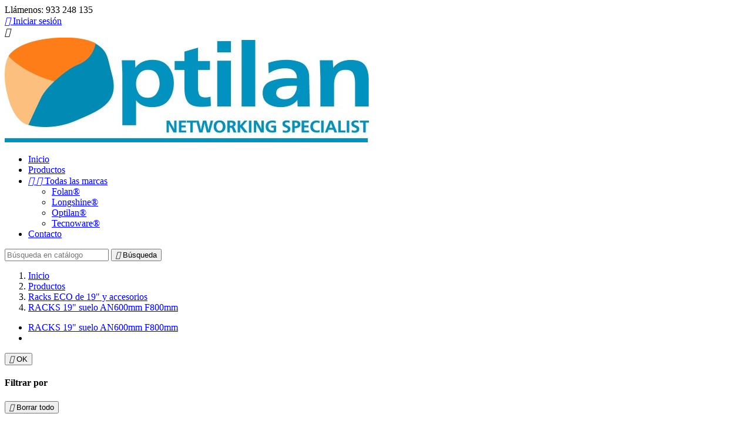

--- FILE ---
content_type: text/html; charset=utf-8
request_url: https://www.optimalan.com/es/103-racks-19-suelo-an600mm-f800mm
body_size: 6906
content:
<!doctype html>
<html lang="es">

  <head>
    
      
  <meta charset="utf-8">


  <meta http-equiv="x-ua-compatible" content="ie=edge">



  <title>RACKS 19&quot; suelo AN600mm F800mm </title>
  <meta name="description" content="RACKS 19&quot; suelo AN600mm F800mm ">
  <meta name="keywords" content="">
        <link rel="canonical" href="https://www.optimalan.com/es/103-racks-19-suelo-an600mm-f800mm">
  


  <meta name="viewport" content="width=device-width, initial-scale=1">



  <link rel="icon" type="image/vnd.microsoft.icon" href="/img/favicon.ico?1544697757">
  <link rel="shortcut icon" type="image/x-icon" href="/img/favicon.ico?1544697757">



    <link rel="stylesheet" href="https://www.optimalan.com/themes/classic/assets/css/theme.css" type="text/css" media="all">
  <link rel="stylesheet" href="https://www.optimalan.com/js/jquery/ui/themes/base/minified/jquery-ui.min.css" type="text/css" media="all">
  <link rel="stylesheet" href="https://www.optimalan.com/js/jquery/ui/themes/base/minified/jquery.ui.theme.min.css" type="text/css" media="all">
  <link rel="stylesheet" href="https://www.optimalan.com/modules/ps_imageslider/css/homeslider.css" type="text/css" media="all">
  <link rel="stylesheet" href="https://www.optimalan.com/themes/classic/assets/css/custom.css" type="text/css" media="all">




  

  <script type="text/javascript">
        var prestashop = {"cart":{"products":[],"totals":{"total":{"type":"total","label":"Total","amount":0,"value":"0,00\u00a0\u20ac"},"total_including_tax":{"type":"total","label":"Total (impuestos incl.)","amount":0,"value":"0,00\u00a0\u20ac"},"total_excluding_tax":{"type":"total","label":"Total (impuestos excl.)","amount":0,"value":"0,00\u00a0\u20ac"}},"subtotals":{"products":{"type":"products","label":"Subtotal","amount":0,"value":"0,00\u00a0\u20ac"},"discounts":null,"shipping":{"type":"shipping","label":"Transporte","amount":0,"value":"Gratis"},"tax":null},"products_count":0,"summary_string":"0 art\u00edculos","labels":{"tax_short":"(impuestos inc.)","tax_long":"(impuestos incluidos)"},"id_address_delivery":0,"id_address_invoice":0,"is_virtual":false,"vouchers":{"allowed":0,"added":[]},"discounts":[],"minimalPurchase":0,"minimalPurchaseRequired":""},"currency":{"name":"euro","iso_code":"EUR","iso_code_num":"978","sign":"\u20ac"},"customer":{"lastname":null,"firstname":null,"email":null,"last_passwd_gen":null,"birthday":null,"newsletter":null,"newsletter_date_add":null,"ip_registration_newsletter":null,"optin":null,"website":null,"company":null,"siret":null,"ape":null,"outstanding_allow_amount":0,"max_payment_days":0,"note":null,"is_guest":0,"id_shop":null,"id_shop_group":null,"id_default_group":1,"date_add":null,"date_upd":null,"reset_password_token":null,"reset_password_validity":null,"id":null,"is_logged":false,"gender":{"type":null,"name":null,"id":null},"risk":{"name":null,"color":null,"percent":null,"id":null},"addresses":[]},"language":{"name":"Espa\u00f1ol (Spanish)","iso_code":"es","locale":"es-ES","language_code":"es","is_rtl":"0","date_format_lite":"d\/m\/Y","date_format_full":"d\/m\/Y H:i:s","id":1},"page":{"title":"","canonical":"https:\/\/www.optimalan.com\/es\/103-racks-19-suelo-an600mm-f800mm","meta":{"title":"RACKS 19\" suelo AN600mm F800mm ","description":"RACKS 19\" suelo AN600mm F800mm\u00a0","keywords":"","robots":"index"},"page_name":"category","body_classes":{"lang-es":true,"lang-rtl":false,"country-ES":true,"currency-EUR":true,"layout-left-column":true,"page-category":true,"tax-display-enabled":true,"category-id-103":true,"category-RACKS 19\" suelo AN600mm F800mm ":true,"category-id-parent-98":true,"category-depth-level-4":true},"admin_notifications":[]},"shop":{"name":"OPTIMA LAN, S.L.","email":"optima@optimalan.com","registration_number":"B62340898 ","long":false,"lat":false,"logo":"\/img\/optimalan-logo-1543488250.jpg","stores_icon":"\/img\/logo_stores.png","favicon":"\/img\/favicon.ico","favicon_update_time":"1544697757","address":{"formatted":"OPTIMA LAN, S.L.<br>Pol. Ind. LES CANALS, Parcela 7, Nave E2<br>25191 Lleida<br>Espa\u00f1a","address1":"Pol. Ind. LES CANALS, Parcela 7, Nave E2","address2":"","postcode":"25191","city":"Lleida","state":"Lleida","country":"Espa\u00f1a"},"phone":"933 248 135 ","fax":""},"urls":{"base_url":"https:\/\/www.optimalan.com\/","current_url":"https:\/\/www.optimalan.com\/es\/103-racks-19-suelo-an600mm-f800mm","shop_domain_url":"https:\/\/www.optimalan.com","img_ps_url":"https:\/\/www.optimalan.com\/img\/","img_cat_url":"https:\/\/www.optimalan.com\/img\/c\/","img_lang_url":"https:\/\/www.optimalan.com\/img\/l\/","img_prod_url":"https:\/\/www.optimalan.com\/img\/p\/","img_manu_url":"https:\/\/www.optimalan.com\/img\/m\/","img_sup_url":"https:\/\/www.optimalan.com\/img\/su\/","img_ship_url":"https:\/\/www.optimalan.com\/img\/s\/","img_store_url":"https:\/\/www.optimalan.com\/img\/st\/","img_col_url":"https:\/\/www.optimalan.com\/img\/co\/","img_url":"https:\/\/www.optimalan.com\/themes\/classic\/assets\/img\/","css_url":"https:\/\/www.optimalan.com\/themes\/classic\/assets\/css\/","js_url":"https:\/\/www.optimalan.com\/themes\/classic\/assets\/js\/","pic_url":"https:\/\/www.optimalan.com\/upload\/","pages":{"address":"https:\/\/www.optimalan.com\/es\/direccion","addresses":"https:\/\/www.optimalan.com\/es\/direcciones","authentication":"https:\/\/www.optimalan.com\/es\/iniciar-sesion","cart":"https:\/\/www.optimalan.com\/es\/carrito","category":"https:\/\/www.optimalan.com\/es\/index.php?controller=category","cms":"https:\/\/www.optimalan.com\/es\/index.php?controller=cms","contact":"https:\/\/www.optimalan.com\/es\/contactenos","discount":"https:\/\/www.optimalan.com\/es\/descuento","guest_tracking":"https:\/\/www.optimalan.com\/es\/seguimiento-pedido-invitado","history":"https:\/\/www.optimalan.com\/es\/historial-compra","identity":"https:\/\/www.optimalan.com\/es\/datos-personales","index":"https:\/\/www.optimalan.com\/es\/","my_account":"https:\/\/www.optimalan.com\/es\/mi-cuenta","order_confirmation":"https:\/\/www.optimalan.com\/es\/confirmacion-pedido","order_detail":"https:\/\/www.optimalan.com\/es\/index.php?controller=order-detail","order_follow":"https:\/\/www.optimalan.com\/es\/seguimiento-pedido","order":"https:\/\/www.optimalan.com\/es\/pedido","order_return":"https:\/\/www.optimalan.com\/es\/index.php?controller=order-return","order_slip":"https:\/\/www.optimalan.com\/es\/facturas-abono","pagenotfound":"https:\/\/www.optimalan.com\/es\/pagina-no-encontrada","password":"https:\/\/www.optimalan.com\/es\/recuperar-contrase\u00f1a","pdf_invoice":"https:\/\/www.optimalan.com\/es\/index.php?controller=pdf-invoice","pdf_order_return":"https:\/\/www.optimalan.com\/es\/index.php?controller=pdf-order-return","pdf_order_slip":"https:\/\/www.optimalan.com\/es\/index.php?controller=pdf-order-slip","prices_drop":"https:\/\/www.optimalan.com\/es\/productos-rebajados","product":"https:\/\/www.optimalan.com\/es\/index.php?controller=product","search":"https:\/\/www.optimalan.com\/es\/busqueda","sitemap":"https:\/\/www.optimalan.com\/es\/mapa del sitio","stores":"https:\/\/www.optimalan.com\/es\/tiendas","supplier":"https:\/\/www.optimalan.com\/es\/proveedor","register":"https:\/\/www.optimalan.com\/es\/iniciar-sesion?create_account=1","order_login":"https:\/\/www.optimalan.com\/es\/pedido?login=1"},"theme_assets":"\/themes\/classic\/assets\/","actions":{"logout":"https:\/\/www.optimalan.com\/es\/?mylogout="}},"configuration":{"display_taxes_label":true,"low_quantity_threshold":3,"is_b2b":false,"is_catalog":false,"show_prices":true,"opt_in":{"partner":false},"quantity_discount":{"type":"price","label":"Precio"},"voucher_enabled":0,"return_enabled":0,"number_of_days_for_return":14},"field_required":[],"breadcrumb":{"links":[{"title":"Inicio","url":"https:\/\/www.optimalan.com\/es\/"},{"title":"Productos","url":"https:\/\/www.optimalan.com\/es\/3-productos"},{"title":"Racks ECO de 19\" y accesorios ","url":"https:\/\/www.optimalan.com\/es\/98-racks-eco-de-19-y-accesorios"},{"title":"RACKS 19\" suelo AN600mm F800mm ","url":"https:\/\/www.optimalan.com\/es\/103-racks-19-suelo-an600mm-f800mm"}],"count":4},"link":{"protocol_link":"https:\/\/","protocol_content":"https:\/\/"},"time":1768579581,"static_token":"d1b41620a7a4c740244b7796b41f33be","token":"216ddbb7df96324032fdb97793e3e43e"};
      </script>



  



    
  </head>

  <body id="category" class="lang-es country-es currency-eur layout-left-column page-category tax-display-enabled category-id-103 category-racks-19-suelo-an600mm-f800mm- category-id-parent-98 category-depth-level-4">

    
      
    

    <main>
      
              

      <header id="header">
        
          
  <div class="header-banner">
    
  </div>



  <nav class="header-nav">
    <div class="container">
        <div class="row">
          <div class="hidden-sm-down">
            <div class="col-md-4 col-xs-12">
              <div id="_desktop_contact_link">
  <div id="contact-link">
          
      Llámenos: <span>933 248 135 </span>
      </div>
</div>

            </div>
            <div class="col-md-8 right-nav">
                <div id="_desktop_user_info">
  <div class="user-info">
          <a
        href="https://www.optimalan.com/es/mi-cuenta"
        title="Acceda a su cuenta de cliente"
        rel="nofollow"
      >
        <i class="material-icons">&#xE7FF;</i>
        <span class="hidden-sm-down">Iniciar sesión</span>
      </a>
      </div>
</div>

            </div>
          </div>
          <div class="hidden-md-up text-sm-center mobile">
            <div class="float-xs-left" id="menu-icon">
              <i class="material-icons d-inline">&#xE5D2;</i>
            </div>
            <div class="float-xs-right" id="_mobile_cart"></div>
            <div class="float-xs-right" id="_mobile_user_info"></div>
            <div class="top-logo" id="_mobile_logo"></div>
            <div class="clearfix"></div>
          </div>
        </div>
    </div>
  </nav>



  <div class="header-top">
    <div class="container">
       <div class="row">
        <div class="col-md-2 hidden-sm-down" id="_desktop_logo">
          <a href="https://www.optimalan.com/">
            <img class="logo img-responsive" src="/img/optimalan-logo-1543488250.jpg" alt="OPTIMA LAN, S.L.">
          </a>
        </div>
        <div class="col-md-10 col-sm-12 position-static">
          <div class="row">
            

<div class="menu col-lg-8 col-md-7 js-top-menu position-static hidden-sm-down" id="_desktop_top_menu">
              <ul class="top-menu" id="top-menu" data-depth="0">
                    <li class="link" id="lnk-inicio">
                          <a
                class="dropdown-item"
                href="https://www.optimalan.com/es/" data-depth="0"
                              >
                                Inicio
              </a>
                          </li>
                    <li class="link" id="lnk-productos">
                          <a
                class="dropdown-item"
                href="https://www.optimalan.com/es/3-productos" data-depth="0"
                              >
                                Productos
              </a>
                          </li>
                    <li class="manufacturers" id="manufacturers">
                          <a
                class="dropdown-item"
                href="https://www.optimalan.com/es/brands" data-depth="0"
                              >
                                  
                                    <span class="float-xs-right hidden-md-up">
                    <span data-target="#top_sub_menu_99557" data-toggle="collapse" class="navbar-toggler collapse-icons">
                      <i class="material-icons add">&#xE313;</i>
                      <i class="material-icons remove">&#xE316;</i>
                    </span>
                  </span>
                                Todas las marcas
              </a>
                            <div  class="popover sub-menu js-sub-menu collapse" id="top_sub_menu_99557">
                          <ul class="top-menu"  data-depth="1">
                    <li class="manufacturer" id="manufacturer-4">
                          <a
                class="dropdown-item dropdown-submenu"
                href="https://www.optimalan.com/es/4_folan" data-depth="1"
                              >
                                Folan®
              </a>
                          </li>
                    <li class="manufacturer" id="manufacturer-2">
                          <a
                class="dropdown-item dropdown-submenu"
                href="https://www.optimalan.com/es/2_longshine" data-depth="1"
                              >
                                Longshine®
              </a>
                          </li>
                    <li class="manufacturer" id="manufacturer-1">
                          <a
                class="dropdown-item dropdown-submenu"
                href="https://www.optimalan.com/es/1_optilan" data-depth="1"
                              >
                                Optilan®
              </a>
                          </li>
                    <li class="manufacturer" id="manufacturer-3">
                          <a
                class="dropdown-item dropdown-submenu"
                href="https://www.optimalan.com/es/3_tecnoware" data-depth="1"
                              >
                                Tecnoware®
              </a>
                          </li>
              </ul>
    
              </div>
                          </li>
                    <li class="link" id="lnk-contacto">
                          <a
                class="dropdown-item"
                href="https://www.optimalan.com/es/contactenos" data-depth="0"
                              >
                                Contacto
              </a>
                          </li>
              </ul>
    
    <div class="clearfix"></div>
</div>
<!-- Block search module TOP -->
<div id="search_widget" class="col-lg-4 col-md-5 col-sm-12 search-widget" data-search-controller-url="//www.optimalan.com/es/busqueda">
	<form method="get" action="//www.optimalan.com/es/busqueda">
		<input type="hidden" name="controller" value="search">
		<input type="text" name="s" value="" placeholder="Búsqueda en catálogo" aria-label="Búsqueda">
		<button type="submit">
			<i class="material-icons search">&#xE8B6;</i>
      <span class="hidden-xl-down">Búsqueda</span>
		</button>
	</form>
</div>
<!-- /Block search module TOP -->

            <div class="clearfix"></div>
          </div>
        </div>
      </div>
      <div id="mobile_top_menu_wrapper" class="row hidden-md-up" style="display:none;">
        <div class="js-top-menu mobile" id="_mobile_top_menu"></div>
        <div class="js-top-menu-bottom">
          <div id="_mobile_currency_selector"></div>
          <div id="_mobile_language_selector"></div>
          <div id="_mobile_contact_link"></div>
        </div>
      </div>
    </div>
  </div>
  

        
      </header>

      
        
<aside id="notifications">
  <div class="container">
    
    
    
      </div>
</aside>
      

      <section id="wrapper">
        
        <div class="container">
          
            <nav data-depth="4" class="breadcrumb hidden-sm-down">
  <ol itemscope itemtype="http://schema.org/BreadcrumbList">
          
        <li itemprop="itemListElement" itemscope itemtype="http://schema.org/ListItem">
          <a itemprop="item" href="https://www.optimalan.com/es/">
            <span itemprop="name">Inicio</span>
          </a>
          <meta itemprop="position" content="1">
        </li>
      
          
        <li itemprop="itemListElement" itemscope itemtype="http://schema.org/ListItem">
          <a itemprop="item" href="https://www.optimalan.com/es/3-productos">
            <span itemprop="name">Productos</span>
          </a>
          <meta itemprop="position" content="2">
        </li>
      
          
        <li itemprop="itemListElement" itemscope itemtype="http://schema.org/ListItem">
          <a itemprop="item" href="https://www.optimalan.com/es/98-racks-eco-de-19-y-accesorios">
            <span itemprop="name">Racks ECO de 19&quot; y accesorios </span>
          </a>
          <meta itemprop="position" content="3">
        </li>
      
          
        <li itemprop="itemListElement" itemscope itemtype="http://schema.org/ListItem">
          <a itemprop="item" href="https://www.optimalan.com/es/103-racks-19-suelo-an600mm-f800mm">
            <span itemprop="name">RACKS 19&quot; suelo AN600mm F800mm </span>
          </a>
          <meta itemprop="position" content="4">
        </li>
      
      </ol>
</nav>
          

          
            <div id="left-column" class="col-xs-12 col-sm-4 col-md-3">
                              


<div class="block-categories hidden-sm-down">
  <ul class="category-top-menu">
    <li><a class="text-uppercase h6" href="https://www.optimalan.com/es/103-racks-19-suelo-an600mm-f800mm">RACKS 19&quot; suelo AN600mm F800mm </a></li>
    <li>  </li>
  </ul>
</div>
<div id="search_filters_wrapper" class="hidden-sm-down">
  <div id="search_filter_controls" class="hidden-md-up">
      <span id="_mobile_search_filters_clear_all"></span>
      <button class="btn btn-secondary ok">
        <i class="material-icons">&#xE876;</i>
        OK
      </button>
  </div>
    <div id="search_filters">

    
      <h4 class="text-uppercase h6 hidden-sm-down">Filtrar por</h4>
    

    
      <div id="_desktop_search_filters_clear_all" class="hidden-sm-down clear-all-wrapper">
        <button data-search-url="https://www.optimalan.com/es/103-racks-19-suelo-an600mm-f800mm" class="btn btn-tertiary js-search-filters-clear-all">
          <i class="material-icons">&#xE14C;</i>
          Borrar todo
        </button>
      </div>
    

      </div>

</div>

                          </div>
          

          
  <div id="content-wrapper" class="left-column col-xs-12 col-sm-8 col-md-9">
    
    
  <section id="main">

    
    <div class="block-category card card-block hidden-sm-down">
      <h1 class="h1">RACKS 19&quot; suelo AN600mm F800mm </h1>
              <div id="category-description" class="text-muted"><p>RACKS 19" suelo AN600mm F800mm </p></div>
                </div>
    <div class="text-sm-center hidden-md-up">
      <h1 class="h1">RACKS 19&quot; suelo AN600mm F800mm </h1>
    </div>


    <section id="products">
      
        <div id="">
          
            <div id="js-product-list-top" class="row products-selection">
  <div class="col-md-6 hidden-sm-down total-products">
          <p>Hay 6 productos.</p>
      </div>
  <div class="col-md-6">
    <div class="row sort-by-row">

      
        <span class="col-sm-3 col-md-3 hidden-sm-down sort-by">Ordenar por:</span>
<div class="col-sm-9 col-xs-8 col-md-9 products-sort-order dropdown">
  <button
    class="btn-unstyle select-title"
    rel="nofollow"
    data-toggle="dropdown"
    aria-haspopup="true"
    aria-expanded="false">
    Relevancia    <i class="material-icons float-xs-right">&#xE5C5;</i>
  </button>
  <div class="dropdown-menu">
          <a
        rel="nofollow"
        href="https://www.optimalan.com/es/103-racks-19-suelo-an600mm-f800mm?order=product.position.asc"
        class="select-list current js-search-link"
      >
        Relevancia
      </a>
          <a
        rel="nofollow"
        href="https://www.optimalan.com/es/103-racks-19-suelo-an600mm-f800mm?order=product.name.asc"
        class="select-list js-search-link"
      >
        Nombre, A a Z
      </a>
          <a
        rel="nofollow"
        href="https://www.optimalan.com/es/103-racks-19-suelo-an600mm-f800mm?order=product.name.desc"
        class="select-list js-search-link"
      >
        Nombre, Z a A
      </a>
          <a
        rel="nofollow"
        href="https://www.optimalan.com/es/103-racks-19-suelo-an600mm-f800mm?order=product.price.asc"
        class="select-list js-search-link"
      >
        Precio: de más bajo a más alto
      </a>
          <a
        rel="nofollow"
        href="https://www.optimalan.com/es/103-racks-19-suelo-an600mm-f800mm?order=product.price.desc"
        class="select-list js-search-link"
      >
        Precio, de más alto a más bajo
      </a>
      </div>
</div>
      

              <div class="col-sm-3 col-xs-4 hidden-md-up filter-button">
          <button id="search_filter_toggler" class="btn btn-secondary">
            Filtrar
          </button>
        </div>
          </div>
  </div>
  <div class="col-sm-12 hidden-md-up text-sm-center showing">
    Mostrando 1-6 de 6 artículo(s)
  </div>
</div>
          
        </div>

        
          <div id="" class="hidden-sm-down">
            <section id="js-active-search-filters" class="hide">
  
    <h1 class="h6 hidden-xs-up">Filtros activos</h1>
  

  </section>

          </div>
        

        <div id="">
          
            <div id="js-product-list">
  <div class="products row">
          
        
  <article class="product-miniature js-product-miniature" data-id-product="1382" data-id-product-attribute="0" itemscope itemtype="http://schema.org/Product">
    <div class="thumbnail-container">
      
        <a href="https://www.optimalan.com/es/racks-19-suelo-an600mm-f800mm/1382-Rack-de-suelo-18U-AN600-F800-AL900--.html" class="thumbnail product-thumbnail">
          <img
            src = "https://www.optimalan.com/5539-home_default/Rack-de-suelo-18U-AN600-F800-AL900--.jpg"
            alt = "First alt text"
            data-full-size-image-url = "https://www.optimalan.com/5539-large_default/Rack-de-suelo-18U-AN600-F800-AL900--.jpg"
          >
        </a>
      

      <div class="product-description">
        
          <h1 class="h3 product-title" itemprop="name"><a href="https://www.optimalan.com/es/racks-19-suelo-an600mm-f800mm/1382-Rack-de-suelo-18U-AN600-F800-AL900--.html">371800 - Rack de suelo 18U...</a></h1>
        

        
                  

        
          
        
      </div>

      
        <ul class="product-flags">
                  </ul>
      

      <div class="highlighted-informations no-variants hidden-sm-down">
        
          <a class="quick-view" href="#" data-link-action="quickview">
            <i class="material-icons search">&#xE8B6;</i> Vista rápida
          </a>
        

        
                  
      </div>

    </div>
  </article>

      
          
        
  <article class="product-miniature js-product-miniature" data-id-product="1383" data-id-product-attribute="0" itemscope itemtype="http://schema.org/Product">
    <div class="thumbnail-container">
      
        <a href="https://www.optimalan.com/es/productos/1383-Rack-de-suelo-22U-AN600-F800-AL1100--.html" class="thumbnail product-thumbnail">
          <img
            src = "https://www.optimalan.com/5540-home_default/Rack-de-suelo-22U-AN600-F800-AL1100--.jpg"
            alt = "First alt text"
            data-full-size-image-url = "https://www.optimalan.com/5540-large_default/Rack-de-suelo-22U-AN600-F800-AL1100--.jpg"
          >
        </a>
      

      <div class="product-description">
        
          <h1 class="h3 product-title" itemprop="name"><a href="https://www.optimalan.com/es/productos/1383-Rack-de-suelo-22U-AN600-F800-AL1100--.html">372200 - Rack de suelo 22U...</a></h1>
        

        
                  

        
          
        
      </div>

      
        <ul class="product-flags">
                  </ul>
      

      <div class="highlighted-informations no-variants hidden-sm-down">
        
          <a class="quick-view" href="#" data-link-action="quickview">
            <i class="material-icons search">&#xE8B6;</i> Vista rápida
          </a>
        

        
                  
      </div>

    </div>
  </article>

      
          
        
  <article class="product-miniature js-product-miniature" data-id-product="1384" data-id-product-attribute="0" itemscope itemtype="http://schema.org/Product">
    <div class="thumbnail-container">
      
        <a href="https://www.optimalan.com/es/racks-19-suelo-an600mm-f800mm/1384-Rack-de-suelo-27U-AN600-F800-AL1400--.html" class="thumbnail product-thumbnail">
          <img
            src = "https://www.optimalan.com/5541-home_default/Rack-de-suelo-27U-AN600-F800-AL1400--.jpg"
            alt = "First alt text"
            data-full-size-image-url = "https://www.optimalan.com/5541-large_default/Rack-de-suelo-27U-AN600-F800-AL1400--.jpg"
          >
        </a>
      

      <div class="product-description">
        
          <h1 class="h3 product-title" itemprop="name"><a href="https://www.optimalan.com/es/racks-19-suelo-an600mm-f800mm/1384-Rack-de-suelo-27U-AN600-F800-AL1400--.html">372700 - Rack de suelo 27U...</a></h1>
        

        
                  

        
          
        
      </div>

      
        <ul class="product-flags">
                  </ul>
      

      <div class="highlighted-informations no-variants hidden-sm-down">
        
          <a class="quick-view" href="#" data-link-action="quickview">
            <i class="material-icons search">&#xE8B6;</i> Vista rápida
          </a>
        

        
                  
      </div>

    </div>
  </article>

      
          
        
  <article class="product-miniature js-product-miniature" data-id-product="1385" data-id-product-attribute="0" itemscope itemtype="http://schema.org/Product">
    <div class="thumbnail-container">
      
        <a href="https://www.optimalan.com/es/racks-19-suelo-an600mm-f800mm/1385-Rack-de-suelo-32U-AN600-F800-AL1600--.html" class="thumbnail product-thumbnail">
          <img
            src = "https://www.optimalan.com/5542-home_default/Rack-de-suelo-32U-AN600-F800-AL1600--.jpg"
            alt = "First alt text"
            data-full-size-image-url = "https://www.optimalan.com/5542-large_default/Rack-de-suelo-32U-AN600-F800-AL1600--.jpg"
          >
        </a>
      

      <div class="product-description">
        
          <h1 class="h3 product-title" itemprop="name"><a href="https://www.optimalan.com/es/racks-19-suelo-an600mm-f800mm/1385-Rack-de-suelo-32U-AN600-F800-AL1600--.html">373200 - Rack de suelo 32U...</a></h1>
        

        
                  

        
          
        
      </div>

      
        <ul class="product-flags">
                  </ul>
      

      <div class="highlighted-informations no-variants hidden-sm-down">
        
          <a class="quick-view" href="#" data-link-action="quickview">
            <i class="material-icons search">&#xE8B6;</i> Vista rápida
          </a>
        

        
                  
      </div>

    </div>
  </article>

      
          
        
  <article class="product-miniature js-product-miniature" data-id-product="1386" data-id-product-attribute="0" itemscope itemtype="http://schema.org/Product">
    <div class="thumbnail-container">
      
        <a href="https://www.optimalan.com/es/racks-19-suelo-an600mm-f800mm/1386-Rack-de-suelo-37U-AN600-F800-AL1800--.html" class="thumbnail product-thumbnail">
          <img
            src = "https://www.optimalan.com/5543-home_default/Rack-de-suelo-37U-AN600-F800-AL1800--.jpg"
            alt = "First alt text"
            data-full-size-image-url = "https://www.optimalan.com/5543-large_default/Rack-de-suelo-37U-AN600-F800-AL1800--.jpg"
          >
        </a>
      

      <div class="product-description">
        
          <h1 class="h3 product-title" itemprop="name"><a href="https://www.optimalan.com/es/racks-19-suelo-an600mm-f800mm/1386-Rack-de-suelo-37U-AN600-F800-AL1800--.html">373700 - Rack de suelo 37U...</a></h1>
        

        
                  

        
          
        
      </div>

      
        <ul class="product-flags">
                  </ul>
      

      <div class="highlighted-informations no-variants hidden-sm-down">
        
          <a class="quick-view" href="#" data-link-action="quickview">
            <i class="material-icons search">&#xE8B6;</i> Vista rápida
          </a>
        

        
                  
      </div>

    </div>
  </article>

      
          
        
  <article class="product-miniature js-product-miniature" data-id-product="1387" data-id-product-attribute="0" itemscope itemtype="http://schema.org/Product">
    <div class="thumbnail-container">
      
        <a href="https://www.optimalan.com/es/racks-19-suelo-an600mm-f800mm/1387-Rack-de-suelo-42U-AN600-F800-AL2000--.html" class="thumbnail product-thumbnail">
          <img
            src = "https://www.optimalan.com/5544-home_default/Rack-de-suelo-42U-AN600-F800-AL2000--.jpg"
            alt = "First alt text"
            data-full-size-image-url = "https://www.optimalan.com/5544-large_default/Rack-de-suelo-42U-AN600-F800-AL2000--.jpg"
          >
        </a>
      

      <div class="product-description">
        
          <h1 class="h3 product-title" itemprop="name"><a href="https://www.optimalan.com/es/racks-19-suelo-an600mm-f800mm/1387-Rack-de-suelo-42U-AN600-F800-AL2000--.html">374200 - Rack de suelo 42U...</a></h1>
        

        
                  

        
          
        
      </div>

      
        <ul class="product-flags">
                  </ul>
      

      <div class="highlighted-informations no-variants hidden-sm-down">
        
          <a class="quick-view" href="#" data-link-action="quickview">
            <i class="material-icons search">&#xE8B6;</i> Vista rápida
          </a>
        

        
                  
      </div>

    </div>
  </article>

      
      </div>

  
    <nav class="pagination">
  <div class="col-md-4">
    
      Mostrando 1-6 de 6 artículo(s)
    
  </div>

  <div class="col-md-6 offset-md-2 pr-0">
    
         
  </div>

</nav>
  

  <div class="hidden-md-up text-xs-right up">
    <a href="#header" class="btn btn-secondary">
      Volver arriba
      <i class="material-icons">&#xE316;</i>
    </a>
  </div>
</div>
          
        </div>

        <div id="js-product-list-bottom">
          
            <div id="js-product-list-bottom"></div>
          
        </div>

          </section>

  </section>

    
  </div>


          
        </div>
        
      </section>

      <footer id="footer">
        
          <div class="container">
  <div class="row">
    
      
  <div class="block-social col-lg-4 col-md-12 col-sm-12">
    <ul>
          </ul>
  </div>


    
  </div>
</div>
<div class="footer-container">
  <div class="container">
    <div class="row">
      
        <div class="col-md-4 links">
  <div class="row">
      <div class="col-md-6 wrapper">
      <h3 class="h3 hidden-sm-down">Productos</h3>
            <div class="title clearfix hidden-md-up" data-target="#footer_sub_menu_31128" data-toggle="collapse">
        <span class="h3">Productos</span>
        <span class="float-xs-right">
          <span class="navbar-toggler collapse-icons">
            <i class="material-icons add">&#xE313;</i>
            <i class="material-icons remove">&#xE316;</i>
          </span>
        </span>
      </div>
      <ul id="footer_sub_menu_31128" class="collapse">
                  <li>
            <a
                id="link-product-page-prices-drop-1"
                class="cms-page-link"
                href="https://www.optimalan.com/es/productos-rebajados"
                title="Productos en oferta"
                            >
              Ofertas
            </a>
          </li>
                  <li>
            <a
                id="link-product-page-new-products-1"
                class="cms-page-link"
                href="https://www.optimalan.com/es/novedades"
                title="Novedades"
                            >
              Novedades
            </a>
          </li>
                  <li>
            <a
                id="link-product-page-best-sales-1"
                class="cms-page-link"
                href="https://www.optimalan.com/es/mas-vendidos"
                title="Los más vendidos"
                            >
              Los más vendidos
            </a>
          </li>
                  <li>
            <a
                id="link-custom-page-Área de usuario-1"
                class="custom-page-link"
                href="https://www.optimalan.com/es/iniciar-sesion?back=my-account"
                title=""
                            >
              Área de usuario
            </a>
          </li>
              </ul>
    </div>
      <div class="col-md-6 wrapper">
      <h3 class="h3 hidden-sm-down">Nuestra empresa</h3>
            <div class="title clearfix hidden-md-up" data-target="#footer_sub_menu_61341" data-toggle="collapse">
        <span class="h3">Nuestra empresa</span>
        <span class="float-xs-right">
          <span class="navbar-toggler collapse-icons">
            <i class="material-icons add">&#xE313;</i>
            <i class="material-icons remove">&#xE316;</i>
          </span>
        </span>
      </div>
      <ul id="footer_sub_menu_61341" class="collapse">
                  <li>
            <a
                id="link-cms-page-1-2"
                class="cms-page-link"
                href="https://www.optimalan.com/es/content/1-entrega"
                title="Nuestros términos y condiciones de envío"
                            >
              Envíos y devoluciones
            </a>
          </li>
                  <li>
            <a
                id="link-cms-page-2-2"
                class="cms-page-link"
                href="https://www.optimalan.com/es/content/2-aviso-legal"
                title="Aviso legal"
                            >
              Aviso legal
            </a>
          </li>
                  <li>
            <a
                id="link-cms-page-3-2"
                class="cms-page-link"
                href="https://www.optimalan.com/es/content/3-terminos-y-condiciones-de-uso"
                title="Nuestros términos y condiciones"
                            >
              Términos y condiciones
            </a>
          </li>
                  <li>
            <a
                id="link-cms-page-4-2"
                class="cms-page-link"
                href="https://www.optimalan.com/es/content/4-sobre-nosotros"
                title="Averigüe más sobre nosotros"
                            >
              Sobre nosotros
            </a>
          </li>
                  <li>
            <a
                id="link-static-page-contact-2"
                class="cms-page-link"
                href="https://www.optimalan.com/es/contactenos"
                title="Contáctenos"
                            >
              Contáctenos
            </a>
          </li>
                  <li>
            <a
                id="link-static-page-sitemap-2"
                class="cms-page-link"
                href="https://www.optimalan.com/es/mapa del sitio"
                title="¿Perdido? Encuentre lo que está buscando"
                            >
              Mapa del sitio
            </a>
          </li>
                  <li>
            <a
                id="link-static-page-stores-2"
                class="cms-page-link"
                href="https://www.optimalan.com/es/tiendas"
                title=""
                            >
              Tiendas
            </a>
          </li>
              </ul>
    </div>
    </div>
</div>

<div class="block-contact col-md-4 links wrapper">
  <div class="hidden-sm-down">
    <h4 class="text-uppercase block-contact-title">Información de la tienda</h4>
      OPTIMA LAN, S.L.<br />Pol. Ind. LES CANALS, Parcela 7, Nave E2<br />25191 Lleida<br />España
              <br>
        
        Llámenos: <span>933 248 135 </span>
                          <br>
        
        Envíenos un correo electrónico: <span>optima@optimalan.com</span>
        </div>
  <div class="hidden-md-up">
    <div class="title">
      <a class="h3" href="https://www.optimalan.com/es/tiendas">Información de la tienda</a>
    </div>
  </div>
</div>

      
    </div>
    <div class="row">
      
        
      
    </div>
    <div class="row">
      <div class="col-md-12">
        <p class="text-sm-center">
          
            <a class="_blank" href="https://www.easyandweb.com/" target="_blank">
              © 2026 - easyandWEB
            </a>
          
        </p>
      </div>
    </div>
  </div>
</div>
        
      </footer>

    </main>

    
        <script type="text/javascript" src="https://www.optimalan.com/themes/core.js" ></script>
  <script type="text/javascript" src="https://www.optimalan.com/themes/classic/assets/js/theme.js" ></script>
  <script type="text/javascript" src="https://www.optimalan.com/js/jquery/ui/jquery-ui.min.js" ></script>
  <script type="text/javascript" src="https://www.optimalan.com/modules/ps_imageslider/js/responsiveslides.min.js" ></script>
  <script type="text/javascript" src="https://www.optimalan.com/modules/ps_imageslider/js/homeslider.js" ></script>
  <script type="text/javascript" src="https://www.optimalan.com/modules/ps_searchbar/ps_searchbar.js" ></script>
  <script type="text/javascript" src="https://www.optimalan.com/themes/classic/assets/js/custom.js" ></script>


    

    
      
    
  </body>

</html>